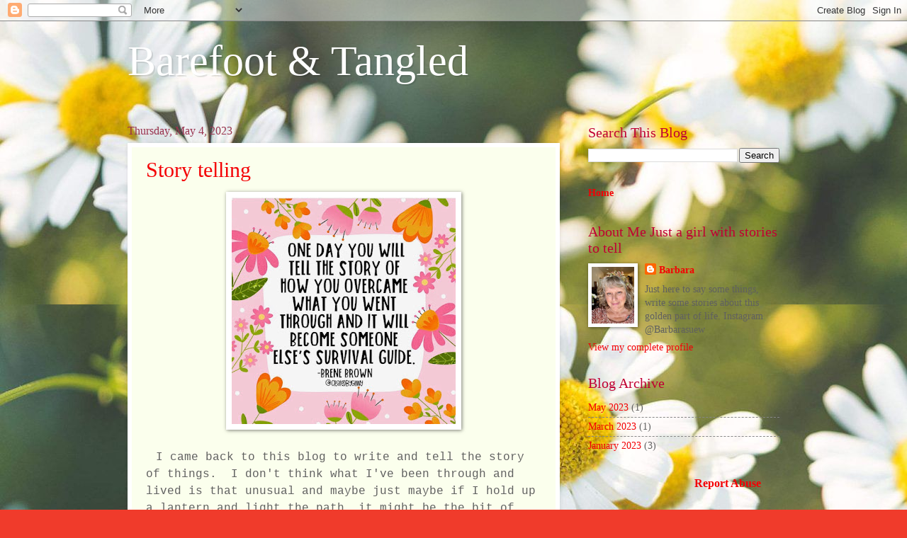

--- FILE ---
content_type: text/html; charset=UTF-8
request_url: https://barefootandtangled.blogspot.com/
body_size: 22641
content:
<!DOCTYPE html>
<html class='v2' dir='ltr' lang='en'>
<head>
<link href='https://www.blogger.com/static/v1/widgets/335934321-css_bundle_v2.css' rel='stylesheet' type='text/css'/>
<meta content='width=1100' name='viewport'/>
<meta content='text/html; charset=UTF-8' http-equiv='Content-Type'/>
<meta content='blogger' name='generator'/>
<link href='https://barefootandtangled.blogspot.com/favicon.ico' rel='icon' type='image/x-icon'/>
<link href='https://barefootandtangled.blogspot.com/' rel='canonical'/>
<link rel="alternate" type="application/atom+xml" title="Barefoot &amp; Tangled - Atom" href="https://barefootandtangled.blogspot.com/feeds/posts/default" />
<link rel="alternate" type="application/rss+xml" title="Barefoot &amp; Tangled - RSS" href="https://barefootandtangled.blogspot.com/feeds/posts/default?alt=rss" />
<link rel="service.post" type="application/atom+xml" title="Barefoot &amp; Tangled - Atom" href="https://www.blogger.com/feeds/6167156987809319069/posts/default" />
<link rel="me" href="https://www.blogger.com/profile/02487757049956058273" />
<!--Can't find substitution for tag [blog.ieCssRetrofitLinks]-->
<meta content='https://barefootandtangled.blogspot.com/' property='og:url'/>
<meta content='Barefoot &amp; Tangled' property='og:title'/>
<meta content='' property='og:description'/>
<title>Barefoot &amp; Tangled</title>
<style id='page-skin-1' type='text/css'><!--
/*
-----------------------------------------------
Blogger Template Style
Name:     Watermark
Designer: Blogger
URL:      www.blogger.com
----------------------------------------------- */
/* Use this with templates/1ktemplate-*.html */
/* Content
----------------------------------------------- */
body {
font: normal normal 15px Georgia, Utopia, 'Palatino Linotype', Palatino, serif;
color: #606060;
background: #f03b2b url(https://blogger.googleusercontent.com/img/a/AVvXsEhTXPcCiOG4KztYssvrJbb1T5_Rs-_8FQ6jrehtXBfw_RXdFYfRrDDwHoT4q-HncCotiwTsxyBubqkt8nam7iVxShls4Yk3yXdrdf89zeWVgz-rWvd7QfUg_RBxT3CXL6XGjFIHGw27Gi52dljNtJ5WNY9LPR_IiggQ7Gcjx-tLDcAdfA8mpb7GI21J=s1600) repeat scroll top left;
}
html body .content-outer {
min-width: 0;
max-width: 100%;
width: 100%;
}
.content-outer {
font-size: 92%;
}
a:link {
text-decoration:none;
color: #f40004;
}
a:visited {
text-decoration:none;
color: #de000e;
}
a:hover {
text-decoration:underline;
color: #de000e;
}
.body-fauxcolumns .cap-top {
margin-top: 30px;
background: #f03b2b url(https://blogger.googleusercontent.com/img/a/AVvXsEhTXPcCiOG4KztYssvrJbb1T5_Rs-_8FQ6jrehtXBfw_RXdFYfRrDDwHoT4q-HncCotiwTsxyBubqkt8nam7iVxShls4Yk3yXdrdf89zeWVgz-rWvd7QfUg_RBxT3CXL6XGjFIHGw27Gi52dljNtJ5WNY9LPR_IiggQ7Gcjx-tLDcAdfA8mpb7GI21J=s1600) repeat scroll top left;
height: 400px;
}
.content-inner {
padding: 0;
}
/* Header
----------------------------------------------- */
.header-inner .Header .titlewrapper,
.header-inner .Header .descriptionwrapper {
padding-left: 20px;
padding-right: 20px;
}
.Header h1 {
font: normal normal 60px Georgia, Utopia, 'Palatino Linotype', Palatino, serif;
color: #ffffff;
text-shadow: 2px 2px rgba(0, 0, 0, .1);
}
.Header h1 a {
color: #ffffff;
}
.Header .description {
font-size: 140%;
color: #ffffff;
}
/* Tabs
----------------------------------------------- */
.tabs-inner .section {
margin: 0 20px;
}
.tabs-inner .PageList, .tabs-inner .LinkList, .tabs-inner .Labels {
margin-left: -11px;
margin-right: -11px;
background-color: #fff6a5;
border-top: 3px solid #ffffff;
border-bottom: 3px solid #ffffff;
-moz-box-shadow: 0 0 10px rgba(0, 0, 0, .3);
-webkit-box-shadow: 0 0 10px rgba(0, 0, 0, .3);
-goog-ms-box-shadow: 0 0 10px rgba(0, 0, 0, .3);
box-shadow: 0 0 10px rgba(0, 0, 0, .3);
}
.tabs-inner .PageList .widget-content,
.tabs-inner .LinkList .widget-content,
.tabs-inner .Labels .widget-content {
margin: -3px -11px;
background: transparent url(https://resources.blogblog.com/blogblog/data/1kt/watermark/tabs_background_right_bubblegum.png)  no-repeat scroll right;
}
.tabs-inner .widget ul {
padding: 2px 25px;
max-height: 34px;
background: transparent url(https://resources.blogblog.com/blogblog/data/1kt/watermark/tabs_background_left_bubblegum.png) no-repeat scroll left;
}
.tabs-inner .widget li {
border: none;
}
.tabs-inner .widget li a {
display: inline-block;
padding: .25em 1em;
font: normal normal 20px Georgia, Utopia, 'Palatino Linotype', Palatino, serif;
color: #00a8e0;
border-right: 1px solid rgba(91,91,91,0);
}
.tabs-inner .widget li:first-child a {
border-left: 1px solid rgba(91,91,91,0);
}
.tabs-inner .widget li.selected a, .tabs-inner .widget li a:hover {
color: #c02d00;
}
/* Headings
----------------------------------------------- */
h2 {
font: normal normal 20px Georgia, Utopia, 'Palatino Linotype', Palatino, serif;
color: #c00033;
margin: 0 0 .5em;
}
h2.date-header {
font: normal normal 16px Georgia, Utopia, 'Palatino Linotype', Palatino, serif;
color: #99334e;
}
/* Main
----------------------------------------------- */
.main-inner .column-center-inner,
.main-inner .column-left-inner,
.main-inner .column-right-inner {
padding: 0 5px;
}
.main-outer {
margin-top: 0;
background: transparent none no-repeat scroll top left;
}
.main-inner {
padding-top: 30px;
}
.main-cap-top {
position: relative;
}
.main-cap-top .cap-right {
position: absolute;
height: 0;
width: 100%;
bottom: 0;
background: transparent none repeat-x scroll bottom center;
}
.main-cap-top .cap-left {
position: absolute;
height: 245px;
width: 280px;
right: 0;
bottom: 0;
background: transparent none no-repeat scroll bottom left;
}
/* Posts
----------------------------------------------- */
.post-outer {
padding: 15px 20px;
margin: 0 0 25px;
background: #fbffed none repeat scroll top left;
_background-image: none;
border: solid 6px #ffffff;
-moz-box-shadow: 0 0 5px rgba(0, 0, 0, .1);
-webkit-box-shadow: 0 0 5px rgba(0, 0, 0, .1);
-goog-ms-box-shadow: 0 0 5px rgba(0, 0, 0, .1);
box-shadow: 0 0 5px rgba(0, 0, 0, .1);
}
h3.post-title {
font: normal normal 30px Georgia, Utopia, 'Palatino Linotype', Palatino, serif;
margin: 0;
}
.comments h4 {
font: normal normal 30px Georgia, Utopia, 'Palatino Linotype', Palatino, serif;
margin: 1em 0 0;
}
.post-body {
font-size: 105%;
line-height: 1.5;
position: relative;
}
.post-header {
margin: 0 0 1em;
color: #a99764;
}
.post-footer {
margin: 10px 0 0;
padding: 10px 0 0;
color: #a99764;
border-top: dashed 1px #878787;
}
#blog-pager {
font-size: 140%
}
#comments .comment-author {
padding-top: 1.5em;
border-top: dashed 1px #878787;
background-position: 0 1.5em;
}
#comments .comment-author:first-child {
padding-top: 0;
border-top: none;
}
.avatar-image-container {
margin: .2em 0 0;
}
/* Comments
----------------------------------------------- */
.comments .comments-content .icon.blog-author {
background-repeat: no-repeat;
background-image: url([data-uri]);
}
.comments .comments-content .loadmore a {
border-top: 1px solid #878787;
border-bottom: 1px solid #878787;
}
.comments .continue {
border-top: 2px solid #878787;
}
/* Widgets
----------------------------------------------- */
.widget ul, .widget #ArchiveList ul.flat {
padding: 0;
list-style: none;
}
.widget ul li, .widget #ArchiveList ul.flat li {
padding: .35em 0;
text-indent: 0;
border-top: dashed 1px #878787;
}
.widget ul li:first-child, .widget #ArchiveList ul.flat li:first-child {
border-top: none;
}
.widget .post-body ul {
list-style: disc;
}
.widget .post-body ul li {
border: none;
}
.widget .zippy {
color: #878787;
}
.post-body img, .post-body .tr-caption-container, .Profile img, .Image img,
.BlogList .item-thumbnail img {
padding: 5px;
background: #fff;
-moz-box-shadow: 1px 1px 5px rgba(0, 0, 0, .5);
-webkit-box-shadow: 1px 1px 5px rgba(0, 0, 0, .5);
-goog-ms-box-shadow: 1px 1px 5px rgba(0, 0, 0, .5);
box-shadow: 1px 1px 5px rgba(0, 0, 0, .5);
}
.post-body img, .post-body .tr-caption-container {
padding: 8px;
}
.post-body .tr-caption-container {
color: #333333;
}
.post-body .tr-caption-container img {
padding: 0;
background: transparent;
border: none;
-moz-box-shadow: 0 0 0 rgba(0, 0, 0, .1);
-webkit-box-shadow: 0 0 0 rgba(0, 0, 0, .1);
-goog-ms-box-shadow: 0 0 0 rgba(0, 0, 0, .1);
box-shadow: 0 0 0 rgba(0, 0, 0, .1);
}
/* Footer
----------------------------------------------- */
.footer-outer {
color:#4e4e4e;
background: #ffdfd5 url(https://resources.blogblog.com/blogblog/data/1kt/watermark/body_background_birds.png) repeat scroll top left;
}
.footer-outer a {
color: #00a8e0;
}
.footer-outer a:visited {
color: #009ec5;
}
.footer-outer a:hover {
color: #009ec5;
}
.footer-outer .widget h2 {
color: #009c9c;
}
/* Mobile
----------------------------------------------- */
body.mobile  {
background-size: 100% auto;
}
.mobile .body-fauxcolumn-outer {
background: transparent none repeat scroll top left;
}
html .mobile .mobile-date-outer {
border-bottom: none;
background: #fbffed none repeat scroll top left;
_background-image: none;
margin-bottom: 10px;
}
.mobile .main-inner .date-outer {
padding: 0;
}
.mobile .main-inner .date-header {
margin: 10px;
}
.mobile .main-cap-top {
z-index: -1;
}
.mobile .content-outer {
font-size: 100%;
}
.mobile .post-outer {
padding: 10px;
}
.mobile .main-cap-top .cap-left {
background: transparent none no-repeat scroll bottom left;
}
.mobile .body-fauxcolumns .cap-top {
margin: 0;
}
.mobile-link-button {
background: #fbffed none repeat scroll top left;
}
.mobile-link-button a:link, .mobile-link-button a:visited {
color: #f40004;
}
.mobile-index-date .date-header {
color: #99334e;
}
.mobile-index-contents {
color: #606060;
}
.mobile .tabs-inner .section {
margin: 0;
}
.mobile .tabs-inner .PageList {
margin-left: 0;
margin-right: 0;
}
.mobile .tabs-inner .PageList .widget-content {
margin: 0;
color: #c02d00;
background: #fbffed none repeat scroll top left;
}
.mobile .tabs-inner .PageList .widget-content .pagelist-arrow {
border-left: 1px solid rgba(91,91,91,0);
}

--></style>
<style id='template-skin-1' type='text/css'><!--
body {
min-width: 960px;
}
.content-outer, .content-fauxcolumn-outer, .region-inner {
min-width: 960px;
max-width: 960px;
_width: 960px;
}
.main-inner .columns {
padding-left: 0;
padding-right: 310px;
}
.main-inner .fauxcolumn-center-outer {
left: 0;
right: 310px;
/* IE6 does not respect left and right together */
_width: expression(this.parentNode.offsetWidth -
parseInt("0") -
parseInt("310px") + 'px');
}
.main-inner .fauxcolumn-left-outer {
width: 0;
}
.main-inner .fauxcolumn-right-outer {
width: 310px;
}
.main-inner .column-left-outer {
width: 0;
right: 100%;
margin-left: -0;
}
.main-inner .column-right-outer {
width: 310px;
margin-right: -310px;
}
#layout {
min-width: 0;
}
#layout .content-outer {
min-width: 0;
width: 800px;
}
#layout .region-inner {
min-width: 0;
width: auto;
}
body#layout div.add_widget {
padding: 8px;
}
body#layout div.add_widget a {
margin-left: 32px;
}
--></style>
<style>
    body {background-image:url(https\:\/\/blogger.googleusercontent.com\/img\/a\/AVvXsEhTXPcCiOG4KztYssvrJbb1T5_Rs-_8FQ6jrehtXBfw_RXdFYfRrDDwHoT4q-HncCotiwTsxyBubqkt8nam7iVxShls4Yk3yXdrdf89zeWVgz-rWvd7QfUg_RBxT3CXL6XGjFIHGw27Gi52dljNtJ5WNY9LPR_IiggQ7Gcjx-tLDcAdfA8mpb7GI21J=s1600);}
    
@media (max-width: 200px) { body {background-image:url(https\:\/\/blogger.googleusercontent.com\/img\/a\/AVvXsEhTXPcCiOG4KztYssvrJbb1T5_Rs-_8FQ6jrehtXBfw_RXdFYfRrDDwHoT4q-HncCotiwTsxyBubqkt8nam7iVxShls4Yk3yXdrdf89zeWVgz-rWvd7QfUg_RBxT3CXL6XGjFIHGw27Gi52dljNtJ5WNY9LPR_IiggQ7Gcjx-tLDcAdfA8mpb7GI21J=w200);}}
@media (max-width: 400px) and (min-width: 201px) { body {background-image:url(https\:\/\/blogger.googleusercontent.com\/img\/a\/AVvXsEhTXPcCiOG4KztYssvrJbb1T5_Rs-_8FQ6jrehtXBfw_RXdFYfRrDDwHoT4q-HncCotiwTsxyBubqkt8nam7iVxShls4Yk3yXdrdf89zeWVgz-rWvd7QfUg_RBxT3CXL6XGjFIHGw27Gi52dljNtJ5WNY9LPR_IiggQ7Gcjx-tLDcAdfA8mpb7GI21J=w400);}}
@media (max-width: 800px) and (min-width: 401px) { body {background-image:url(https\:\/\/blogger.googleusercontent.com\/img\/a\/AVvXsEhTXPcCiOG4KztYssvrJbb1T5_Rs-_8FQ6jrehtXBfw_RXdFYfRrDDwHoT4q-HncCotiwTsxyBubqkt8nam7iVxShls4Yk3yXdrdf89zeWVgz-rWvd7QfUg_RBxT3CXL6XGjFIHGw27Gi52dljNtJ5WNY9LPR_IiggQ7Gcjx-tLDcAdfA8mpb7GI21J=w800);}}
@media (max-width: 1200px) and (min-width: 801px) { body {background-image:url(https\:\/\/blogger.googleusercontent.com\/img\/a\/AVvXsEhTXPcCiOG4KztYssvrJbb1T5_Rs-_8FQ6jrehtXBfw_RXdFYfRrDDwHoT4q-HncCotiwTsxyBubqkt8nam7iVxShls4Yk3yXdrdf89zeWVgz-rWvd7QfUg_RBxT3CXL6XGjFIHGw27Gi52dljNtJ5WNY9LPR_IiggQ7Gcjx-tLDcAdfA8mpb7GI21J=w1200);}}
/* Last tag covers anything over one higher than the previous max-size cap. */
@media (min-width: 1201px) { body {background-image:url(https\:\/\/blogger.googleusercontent.com\/img\/a\/AVvXsEhTXPcCiOG4KztYssvrJbb1T5_Rs-_8FQ6jrehtXBfw_RXdFYfRrDDwHoT4q-HncCotiwTsxyBubqkt8nam7iVxShls4Yk3yXdrdf89zeWVgz-rWvd7QfUg_RBxT3CXL6XGjFIHGw27Gi52dljNtJ5WNY9LPR_IiggQ7Gcjx-tLDcAdfA8mpb7GI21J=w1600);}}
  </style>
<link href='https://www.blogger.com/dyn-css/authorization.css?targetBlogID=6167156987809319069&amp;zx=a7f33133-90ae-4f2e-96a6-518636ffc70a' media='none' onload='if(media!=&#39;all&#39;)media=&#39;all&#39;' rel='stylesheet'/><noscript><link href='https://www.blogger.com/dyn-css/authorization.css?targetBlogID=6167156987809319069&amp;zx=a7f33133-90ae-4f2e-96a6-518636ffc70a' rel='stylesheet'/></noscript>
<meta name='google-adsense-platform-account' content='ca-host-pub-1556223355139109'/>
<meta name='google-adsense-platform-domain' content='blogspot.com'/>

<link rel="stylesheet" href="https://fonts.googleapis.com/css2?display=swap&family=Bitter"></head>
<body class='loading variant-bubblegum'>
<div class='navbar section' id='navbar' name='Navbar'><div class='widget Navbar' data-version='1' id='Navbar1'><script type="text/javascript">
    function setAttributeOnload(object, attribute, val) {
      if(window.addEventListener) {
        window.addEventListener('load',
          function(){ object[attribute] = val; }, false);
      } else {
        window.attachEvent('onload', function(){ object[attribute] = val; });
      }
    }
  </script>
<div id="navbar-iframe-container"></div>
<script type="text/javascript" src="https://apis.google.com/js/platform.js"></script>
<script type="text/javascript">
      gapi.load("gapi.iframes:gapi.iframes.style.bubble", function() {
        if (gapi.iframes && gapi.iframes.getContext) {
          gapi.iframes.getContext().openChild({
              url: 'https://www.blogger.com/navbar/6167156987809319069?origin\x3dhttps://barefootandtangled.blogspot.com',
              where: document.getElementById("navbar-iframe-container"),
              id: "navbar-iframe"
          });
        }
      });
    </script><script type="text/javascript">
(function() {
var script = document.createElement('script');
script.type = 'text/javascript';
script.src = '//pagead2.googlesyndication.com/pagead/js/google_top_exp.js';
var head = document.getElementsByTagName('head')[0];
if (head) {
head.appendChild(script);
}})();
</script>
</div></div>
<div itemscope='itemscope' itemtype='http://schema.org/Blog' style='display: none;'>
<meta content='Barefoot &amp; Tangled' itemprop='name'/>
</div>
<div class='body-fauxcolumns'>
<div class='fauxcolumn-outer body-fauxcolumn-outer'>
<div class='cap-top'>
<div class='cap-left'></div>
<div class='cap-right'></div>
</div>
<div class='fauxborder-left'>
<div class='fauxborder-right'></div>
<div class='fauxcolumn-inner'>
</div>
</div>
<div class='cap-bottom'>
<div class='cap-left'></div>
<div class='cap-right'></div>
</div>
</div>
</div>
<div class='content'>
<div class='content-fauxcolumns'>
<div class='fauxcolumn-outer content-fauxcolumn-outer'>
<div class='cap-top'>
<div class='cap-left'></div>
<div class='cap-right'></div>
</div>
<div class='fauxborder-left'>
<div class='fauxborder-right'></div>
<div class='fauxcolumn-inner'>
</div>
</div>
<div class='cap-bottom'>
<div class='cap-left'></div>
<div class='cap-right'></div>
</div>
</div>
</div>
<div class='content-outer'>
<div class='content-cap-top cap-top'>
<div class='cap-left'></div>
<div class='cap-right'></div>
</div>
<div class='fauxborder-left content-fauxborder-left'>
<div class='fauxborder-right content-fauxborder-right'></div>
<div class='content-inner'>
<header>
<div class='header-outer'>
<div class='header-cap-top cap-top'>
<div class='cap-left'></div>
<div class='cap-right'></div>
</div>
<div class='fauxborder-left header-fauxborder-left'>
<div class='fauxborder-right header-fauxborder-right'></div>
<div class='region-inner header-inner'>
<div class='header section' id='header' name='Header'><div class='widget Header' data-version='1' id='Header1'>
<div id='header-inner'>
<div class='titlewrapper'>
<h1 class='title'>
Barefoot &amp; Tangled
</h1>
</div>
<div class='descriptionwrapper'>
<p class='description'><span>
</span></p>
</div>
</div>
</div></div>
</div>
</div>
<div class='header-cap-bottom cap-bottom'>
<div class='cap-left'></div>
<div class='cap-right'></div>
</div>
</div>
</header>
<div class='tabs-outer'>
<div class='tabs-cap-top cap-top'>
<div class='cap-left'></div>
<div class='cap-right'></div>
</div>
<div class='fauxborder-left tabs-fauxborder-left'>
<div class='fauxborder-right tabs-fauxborder-right'></div>
<div class='region-inner tabs-inner'>
<div class='tabs no-items section' id='crosscol' name='Cross-Column'></div>
<div class='tabs no-items section' id='crosscol-overflow' name='Cross-Column 2'></div>
</div>
</div>
<div class='tabs-cap-bottom cap-bottom'>
<div class='cap-left'></div>
<div class='cap-right'></div>
</div>
</div>
<div class='main-outer'>
<div class='main-cap-top cap-top'>
<div class='cap-left'></div>
<div class='cap-right'></div>
</div>
<div class='fauxborder-left main-fauxborder-left'>
<div class='fauxborder-right main-fauxborder-right'></div>
<div class='region-inner main-inner'>
<div class='columns fauxcolumns'>
<div class='fauxcolumn-outer fauxcolumn-center-outer'>
<div class='cap-top'>
<div class='cap-left'></div>
<div class='cap-right'></div>
</div>
<div class='fauxborder-left'>
<div class='fauxborder-right'></div>
<div class='fauxcolumn-inner'>
</div>
</div>
<div class='cap-bottom'>
<div class='cap-left'></div>
<div class='cap-right'></div>
</div>
</div>
<div class='fauxcolumn-outer fauxcolumn-left-outer'>
<div class='cap-top'>
<div class='cap-left'></div>
<div class='cap-right'></div>
</div>
<div class='fauxborder-left'>
<div class='fauxborder-right'></div>
<div class='fauxcolumn-inner'>
</div>
</div>
<div class='cap-bottom'>
<div class='cap-left'></div>
<div class='cap-right'></div>
</div>
</div>
<div class='fauxcolumn-outer fauxcolumn-right-outer'>
<div class='cap-top'>
<div class='cap-left'></div>
<div class='cap-right'></div>
</div>
<div class='fauxborder-left'>
<div class='fauxborder-right'></div>
<div class='fauxcolumn-inner'>
</div>
</div>
<div class='cap-bottom'>
<div class='cap-left'></div>
<div class='cap-right'></div>
</div>
</div>
<!-- corrects IE6 width calculation -->
<div class='columns-inner'>
<div class='column-center-outer'>
<div class='column-center-inner'>
<div class='main section' id='main' name='Main'><div class='widget Blog' data-version='1' id='Blog1'>
<div class='blog-posts hfeed'>

          <div class="date-outer">
        
<h2 class='date-header'><span>Thursday, May 4, 2023</span></h2>

          <div class="date-posts">
        
<div class='post-outer'>
<div class='post hentry uncustomized-post-template' itemprop='blogPost' itemscope='itemscope' itemtype='http://schema.org/BlogPosting'>
<meta content='https://blogger.googleusercontent.com/img/b/R29vZ2xl/AVvXsEib6Z4H2xQ5epZn4zYE_yEPh8arBAiiZI4eJ0S-oA2zNsdaY1XsxdluCUwNXSy8u8I4iN7yYhY32t5sJCZGBrnXhuzM4_mvlj2_CKTA_pMg7maHdRcxnHO8TnqOym4saBLcC-LiZaVekSp_Bw2Ldb_bENARYpMV_Ts7XfuUBLg9WhXRxkfKxmeSXeXz/s320/tell%20the%20story.jpg' itemprop='image_url'/>
<meta content='6167156987809319069' itemprop='blogId'/>
<meta content='1046305930832527650' itemprop='postId'/>
<a name='1046305930832527650'></a>
<h3 class='post-title entry-title' itemprop='name'>
<a href='https://barefootandtangled.blogspot.com/2023/05/story-telling.html'>Story telling</a>
</h3>
<div class='post-header'>
<div class='post-header-line-1'></div>
</div>
<div class='post-body entry-content' id='post-body-1046305930832527650' itemprop='description articleBody'>
<p></p><div class="separator" style="clear: both; text-align: center;"><a href="https://blogger.googleusercontent.com/img/b/R29vZ2xl/AVvXsEib6Z4H2xQ5epZn4zYE_yEPh8arBAiiZI4eJ0S-oA2zNsdaY1XsxdluCUwNXSy8u8I4iN7yYhY32t5sJCZGBrnXhuzM4_mvlj2_CKTA_pMg7maHdRcxnHO8TnqOym4saBLcC-LiZaVekSp_Bw2Ldb_bENARYpMV_Ts7XfuUBLg9WhXRxkfKxmeSXeXz/s640/tell%20the%20story.jpg" style="margin-left: 1em; margin-right: 1em;"><img border="0" data-original-height="640" data-original-width="631" height="320" src="https://blogger.googleusercontent.com/img/b/R29vZ2xl/AVvXsEib6Z4H2xQ5epZn4zYE_yEPh8arBAiiZI4eJ0S-oA2zNsdaY1XsxdluCUwNXSy8u8I4iN7yYhY32t5sJCZGBrnXhuzM4_mvlj2_CKTA_pMg7maHdRcxnHO8TnqOym4saBLcC-LiZaVekSp_Bw2Ldb_bENARYpMV_Ts7XfuUBLg9WhXRxkfKxmeSXeXz/s320/tell%20the%20story.jpg" width="316" /></a></div><br />&nbsp;<span style="font-family: courier; font-size: medium;">&nbsp;I came back to this blog to write and tell the story of things.&nbsp; I don't think what I've been through and lived is that unusual and maybe just maybe if I hold up a lantern and light the path, it might be the bit of light someone needs.&nbsp; So if there is truth telling to be done, I think it needs to be the real truth, not just the quick story of a woman who left a bad marriage&nbsp;to start over but the real story of how someone creates a life that feels like exactly what they meant to do.</span><p></p><p>&nbsp; &nbsp;<span style="font-family: courier; font-size: medium;">&nbsp;I have spent this last year in struggle, I've actually spent so many years in struggle but this has been especially hard. I honestly thought when I packed my little car and followed the moving truck westward that I was ending the hard part, that freedom and peace were now mine. What I didn't know was I had also packed up a whole carload of trauma and triggers.&nbsp; I didn't know that struggle still had some things to say to me and that there was some hard hard work ahead.&nbsp; Shame, guilt, regret and grief were waiting for me in my new hometown ready to unpack and move in with me.</span><br /></p><p><span style="font-family: courier; font-size: medium;">&nbsp; Texts from my almost ex although seemingly benign triggered gigantic anxiety and physical reactions, I was confused by why something simple felt unsafe and caused such a panic.&nbsp; Unfamiliar situations especially with crowds of people also brought on emotional and physical responses.&nbsp; I didn't even understand because on the outside I was portraying "Look at Me!! I'm the brave girl who left that bad situation and I'm so much happier now."&nbsp; which was true... but what was also true is I had years of trauma brought on by abusive manipulative behavior&nbsp;that I allowed and normalized. Not physical (let me be super clear about that) but shaming, blame, disrespect, gaslighting, manipulation, financial abuse, lack of affection, emotional abandonment and belittling my entire being.&nbsp; If I was vulnerable, it would be used against me, I was not given even a tiny bit space to grieve my parents. Anger could come over the smallest of small things and it came at me as rage.&nbsp; The load I carried for the household was everything except doing his job, I did mine and was expected to put everyone else first, never asking for anything for myself.&nbsp; I am not going to ever give examples of these things but make no mistake it was abuse.&nbsp; The things I did to cover and pretend that my life was not what my life was and the things I missed or didn't see and how I failed to protect people I love, those are my greatest source of shame and sadness.&nbsp; I am angry at myself for ever stepping into relationships that were not in my own best interest and how I handed away my own self...I am doing the deep examinations of how and why that was my pattern.&nbsp;&nbsp;</span></p><p><span style="font-family: courier; font-size: medium;">So yeah.... trauma came in like a freaking wrecking ball...I didn't even know I had trauma until trauma&nbsp;had its&nbsp;way with me.&nbsp; My nervous system has spent most of my adult life on high alert, the fight or flight response (in my case freeze) was always engaged causing high levels of cortisol to course through me at all times.&nbsp; I didn't sleep well, I never could just relax or trust that the ground beneath my feet wouldn't shift, always waiting for the other shoe to drop and it always did. And here is some deep truth.... I have been married twice for over 40 years and never have I felt safe of loved and when I say safe, I mean accepted, cherished and respected.&nbsp; &nbsp;Processing that bit of truth took me down to the floor. I chose people as my life partners who couldn't or wouldn't give me that.&nbsp; Love and&nbsp; emotional safety. That is on me and I'm working my way through the way I handled relationships and choices, I own my part in my own sadness.</span></p><p><span style="font-family: courier; font-size: medium;">So my first order of business was to dig where the pain showed up.&nbsp; A trauma trigger tells me that I&nbsp;have to get on my hands and knees and dig in the dirt until I can find it and pull it out by the root.&nbsp; That happens through free flow journaling, body movement (it's all stored in my body, that was also a fun discovery), sleep, good food, sunlight, nature and things like yoga and somatic exercises that release the trauma, opening up hips and releasing tension with practice.&nbsp; Facing it all head on as I am able, one piece at a time is my work these days.&nbsp; I was with friends a couple of weeks ago, having cocktails and the best dinner sitting outside on a beautiful night and suddenly I shut down.&nbsp; I didn't even know what was the deal, this was a great time with people I trust and love.&nbsp; The next day, I slept in, did some body and breathing work, wrote some stuff down and had a good breakfast. When my friends and I came together at noon the next day, I let them know what had happened.&nbsp; I didn't even know while I was in the middle of it, I'm learning to recognize what sets off things.&nbsp; Also, learning what to do about it.</span></p><p><span style="font-family: courier; font-size: medium;">Now for the tricky part.&nbsp; I do not want my life to be in the victim energy as I have done the last too many years.&nbsp; I want to use what I know, manage trauma and triggers and not let it all have their way with me when they feel like it. I want to pivot and rise. I want to thrive and find my power, maybe for the first time ever.&nbsp; Stand in my own light and also light the way forward. I don't want what has happened and been my pattern to be what I choose now.&nbsp; I cannot carry the load shame and guilt and sadness along with where I am going.&nbsp; It would be easy to fold and hide but that is not what I came here for. I will use my voice and my kindness and my deep way of loving, that is how I plan to take my power. I think truth telling sets us free, I think the way through the pain is through the pain, I think the logs that fall across our paths are there to climb over not stop our walk.&nbsp; And telling the story is the way but not letting the past story be my whole being.&nbsp;</span></p><p><span style="font-family: courier; font-size: medium;">I hope you stay with me;&nbsp;I have things to say and I do not plan to shy away from what isn't so comfortable,&nbsp;but I also know that in every bit of discomfort comes the opportunity for love, connection and healing.&nbsp; That's why I'm here. I'll soon be divorced (at long last, it's been an exercise in patience for sure) and when all the paperwork is done, I will maybe say more but maybe it's just not about him anymore, in fact it's for sure not about him.&nbsp; I think it's time to learn how to fly just a bit higher.</span></p><p><span style="font-family: courier; font-size: medium;"><br /></span></p><p><span style="font-family: courier; font-size: medium;">With Love</span></p><p><span style="font-family: courier; font-size: medium;">B</span></p><div class="separator" style="clear: both; text-align: center;"><span style="font-family: courier; font-size: medium;"><a href="https://blogger.googleusercontent.com/img/b/R29vZ2xl/AVvXsEhIMQyllke3RnVdWqLmBctC8RYJi1ECzur5VUwbfnb_paQu7tqcfbSTmpTA3s5bXvqIlK-MeR_5qDAH7rde3iY86OETOpCsMnMSuvgMuf23-SXw5hZ8PidM3R41r_voWwZzvdFOKV_tOBpMobJMtWIsynFetJ2vHg5zt2zrmE0LMNDIBXwXSDrZlcII/s673/girlfly.jpg" style="margin-left: 1em; margin-right: 1em;"><img border="0" data-original-height="673" data-original-width="500" height="320" src="https://blogger.googleusercontent.com/img/b/R29vZ2xl/AVvXsEhIMQyllke3RnVdWqLmBctC8RYJi1ECzur5VUwbfnb_paQu7tqcfbSTmpTA3s5bXvqIlK-MeR_5qDAH7rde3iY86OETOpCsMnMSuvgMuf23-SXw5hZ8PidM3R41r_voWwZzvdFOKV_tOBpMobJMtWIsynFetJ2vHg5zt2zrmE0LMNDIBXwXSDrZlcII/s320/girlfly.jpg" width="238" /></a></span></div><span style="font-family: courier; font-size: medium;"><br /></span><p></p><p><br /></p><p><span style="font-family: courier; font-size: medium;"><br /></span></p>
<div style='clear: both;'></div>
</div>
<div class='post-footer'>
<div class='post-footer-line post-footer-line-1'>
<span class='post-author vcard'>
</span>
<span class='post-timestamp'>
at
<meta content='https://barefootandtangled.blogspot.com/2023/05/story-telling.html' itemprop='url'/>
<a class='timestamp-link' href='https://barefootandtangled.blogspot.com/2023/05/story-telling.html' rel='bookmark' title='permanent link'><abbr class='published' itemprop='datePublished' title='2023-05-04T12:50:00-07:00'>May 04, 2023</abbr></a>
</span>
<span class='post-comment-link'>
<a class='comment-link' href='https://barefootandtangled.blogspot.com/2023/05/story-telling.html#comment-form' onclick=''>
No comments:
  </a>
</span>
<span class='post-icons'>
<span class='item-control blog-admin pid-671819578'>
<a href='https://www.blogger.com/post-edit.g?blogID=6167156987809319069&postID=1046305930832527650&from=pencil' title='Edit Post'>
<img alt='' class='icon-action' height='18' src='https://resources.blogblog.com/img/icon18_edit_allbkg.gif' width='18'/>
</a>
</span>
</span>
<div class='post-share-buttons goog-inline-block'>
<a class='goog-inline-block share-button sb-email' href='https://www.blogger.com/share-post.g?blogID=6167156987809319069&postID=1046305930832527650&target=email' target='_blank' title='Email This'><span class='share-button-link-text'>Email This</span></a><a class='goog-inline-block share-button sb-blog' href='https://www.blogger.com/share-post.g?blogID=6167156987809319069&postID=1046305930832527650&target=blog' onclick='window.open(this.href, "_blank", "height=270,width=475"); return false;' target='_blank' title='BlogThis!'><span class='share-button-link-text'>BlogThis!</span></a><a class='goog-inline-block share-button sb-twitter' href='https://www.blogger.com/share-post.g?blogID=6167156987809319069&postID=1046305930832527650&target=twitter' target='_blank' title='Share to X'><span class='share-button-link-text'>Share to X</span></a><a class='goog-inline-block share-button sb-facebook' href='https://www.blogger.com/share-post.g?blogID=6167156987809319069&postID=1046305930832527650&target=facebook' onclick='window.open(this.href, "_blank", "height=430,width=640"); return false;' target='_blank' title='Share to Facebook'><span class='share-button-link-text'>Share to Facebook</span></a><a class='goog-inline-block share-button sb-pinterest' href='https://www.blogger.com/share-post.g?blogID=6167156987809319069&postID=1046305930832527650&target=pinterest' target='_blank' title='Share to Pinterest'><span class='share-button-link-text'>Share to Pinterest</span></a>
</div>
</div>
<div class='post-footer-line post-footer-line-2'>
<span class='post-labels'>
Labels:
<a href='https://barefootandtangled.blogspot.com/search/label/fresh%20starts' rel='tag'>fresh starts</a>,
<a href='https://barefootandtangled.blogspot.com/search/label/love' rel='tag'>love</a>,
<a href='https://barefootandtangled.blogspot.com/search/label/Truth%20talk' rel='tag'>Truth talk</a>,
<a href='https://barefootandtangled.blogspot.com/search/label/well%20being' rel='tag'>well being</a>
</span>
</div>
<div class='post-footer-line post-footer-line-3'>
<span class='post-location'>
</span>
</div>
</div>
</div>
</div>
<div class='inline-ad'>
<!--Can't find substitution for tag [adCode]-->
</div>

          </div></div>
        

          <div class="date-outer">
        
<h2 class='date-header'><span>Wednesday, March 1, 2023</span></h2>

          <div class="date-posts">
        
<div class='post-outer'>
<div class='post hentry uncustomized-post-template' itemprop='blogPost' itemscope='itemscope' itemtype='http://schema.org/BlogPosting'>
<meta content='https://blogger.googleusercontent.com/img/b/R29vZ2xl/AVvXsEh59DHwGMoUAQNBC49NgLV-mqx105fxwWhS6YYK-q8hRphcu2ILpgsGPfL7fDrYonS345nGysbb9mMbfID2l1pR0SpkskaMYXD9t8ulbPKzh599S4ViP6n7Nxjr6-Xy7TJy7hdpSI4zSSRcmYQzIIvAit9F5js6EM6c9fWvrR1d1JB09V0YzNfAGgBh/s320/adrift.jpg' itemprop='image_url'/>
<meta content='6167156987809319069' itemprop='blogId'/>
<meta content='9173857423845292290' itemprop='postId'/>
<a name='9173857423845292290'></a>
<h3 class='post-title entry-title' itemprop='name'>
<a href='https://barefootandtangled.blogspot.com/2023/03/adrift.html'>Adrift</a>
</h3>
<div class='post-header'>
<div class='post-header-line-1'></div>
</div>
<div class='post-body entry-content' id='post-body-9173857423845292290' itemprop='description articleBody'>
<p><span style="font-family: georgia; font-size: medium;">For the first time ever in my entire life, I live alone.&nbsp; &nbsp;I was a daughter, sister, roommate, wife, mother, wife and mother and always had someone or many someones who I lived with and shared space.&nbsp; It's daunting and&nbsp; I have no idea how to be so alone.&nbsp; In all my 65 years, I have never ever felt so far from solid ground. It's as if l I'm in a rowboat , no land in sight... unachored, disconnected and adrift.&nbsp;</span></p><p><span style="font-family: georgia; font-size: medium;"><br /></span></p><p></p><div class="separator" style="clear: both; text-align: center;"><a href="https://blogger.googleusercontent.com/img/b/R29vZ2xl/AVvXsEh59DHwGMoUAQNBC49NgLV-mqx105fxwWhS6YYK-q8hRphcu2ILpgsGPfL7fDrYonS345nGysbb9mMbfID2l1pR0SpkskaMYXD9t8ulbPKzh599S4ViP6n7Nxjr6-Xy7TJy7hdpSI4zSSRcmYQzIIvAit9F5js6EM6c9fWvrR1d1JB09V0YzNfAGgBh/s1200/adrift.jpg" imageanchor="1" style="margin-left: 1em; margin-right: 1em;"><img border="0" data-original-height="710" data-original-width="1200" height="189" src="https://blogger.googleusercontent.com/img/b/R29vZ2xl/AVvXsEh59DHwGMoUAQNBC49NgLV-mqx105fxwWhS6YYK-q8hRphcu2ILpgsGPfL7fDrYonS345nGysbb9mMbfID2l1pR0SpkskaMYXD9t8ulbPKzh599S4ViP6n7Nxjr6-Xy7TJy7hdpSI4zSSRcmYQzIIvAit9F5js6EM6c9fWvrR1d1JB09V0YzNfAGgBh/s320/adrift.jpg" width="320" /></a></div><p><br /></p><span style="font-family: georgia; font-size: medium;">Early on, I knew I would have to find my way through this sense of loneliness, anxiety and grief that felt like a weight pulling me under the surface.&nbsp; Nothing felt like it had before which was probably the point.&nbsp; In the midst of the aloneness in tears I asked myself who is going to love me?"&nbsp; which of course was fear having it's way with me.&nbsp; I'm going to tread carefully over blame and telling stories&nbsp; that don't serve me, the past is for sure the past.&nbsp; I live where I had wanted to live, I am free and trying to start life at this late point in life, late but still so very much good ahead.&nbsp; &nbsp;I had hoped to be in a sure, happy and loving partnership with someone, a sense of home and belonging. But that wasn't my story... I had to sit with all of that and try to learn how to row because there was no longer even the illusion of belonging to hold onto (seriously so unhealthy the way I tried to make it all look like something it wasn't). Moments of it all being overwhelming and terrifying.&nbsp; Anxiety, trauma triggers and the only company I had in the dark was the inner voice that stays up all night with me telling me I am unloveable and deserve to be alone and unhappy.&nbsp;</span><p></p><p><span style="font-family: georgia; font-size: medium;"><br /></span></p><p><span style="font-family: georgia; font-size: medium;">One of the very best things I have done in this process is to hire a life coach to help me navigate this whole process of divorce and getting my feet under me.&nbsp; As I was trying to explain this gut splitting feeling I was having of facing the aloneness that admittedly I had made happen and created I just blurted out "who will love me?"&nbsp; and he asked me back, "who IS going to love you?"&nbsp; &nbsp;Without even thinking I said "I'm going to love me." I DO NOT KNOW where those words came from, honestly, I blurted it out and suddenly it all made some kind of amazing sense.&nbsp; Suddenly, I got it... I knew why I was here, in this place for this reason.&nbsp; I have never ever in my life put myself on the list of people I take care of and love unconditionally. I had never stood up for myself and protected me from what I knew wasn't in my best interest.&nbsp; Keep the peace... DO WHAT THEY WANT YOU TO DO was the message I heard ... That has lead to oh so many mistakes and regrets and to handing off my ability to stand for my own self, what I know is right (not what anyone else says ) and it's for sure the thing I know I am here in this time to figure out. I know my parents wanted me to do this work, they raised me strong and somewhere along the way, perhaps in search of belonging, I silenced my own voice and truth and became what others wanted. I maybe thought if I didn't become their mirror, I would not be loved..(yes i know that isn't love...I didn't know it then)&nbsp; I cannot go back to my college self and tell her that whole path is unwise and dangerous but I can tell my 65 year old self that I will take care of her and we will be in charge of whatever happens next.</span></p><p><br /></p><p><span style="font-family: georgia; font-size: medium;">Someday I'll be able to put the process into words, someday I'll share how I'm learning and growing and healing.&nbsp; Does loneliness still hang out, yes all the time but I now call her by her new name. Peace.&nbsp; Perhaps the most important thing I'm learning and getting comfortable with is love for myself.&nbsp; Forgiving the mistakes and missteps made when I didn't stand up for what I knew to be true and right because other voices were louder and intimidating.&nbsp; Addressing shame and regret but not putting them on like a comfortable but ill fitting tee shirt to wear through life because it's what feels "comfortable" knowing now there is a price for that I'm not willing to pay any more.&nbsp; &nbsp;Love is the answer.&nbsp; I will love me and I will occupy my space in the world with truth not afraid to create boundaries that serve me.&nbsp; I will never abandon myself for someone else's comfort ever again.&nbsp; I am working hard to become whole as I bring that to relationships. Shedding the old t shirts and toxic comfort that wasn't actually comfort at all, I just made it so because I didn't know how to row back then.&nbsp; I hope that showing people who I love, how much I love them with a bright clear light, no more clinging to anyone in fear and desperation.&nbsp; I feel stronger , more confident and feel free , I will take my boat where ever we may go, come what... I am anchored to my own self. College me is waving from the shore ... I am sure this is the lesson I needed to learn, the thing I was meant to figure out so that everything else can flow from it.&nbsp; Stepping into one's own light is a powerful and blinding thing when the dark was so comfortable in it's lies.&nbsp; This what love and belonging feel like, this feels like safe harbor at last.</span></p><p><span style="font-family: georgia; font-size: medium;"><br /></span></p><p></p><div class="separator" style="clear: both; text-align: center;"><a href="https://blogger.googleusercontent.com/img/b/R29vZ2xl/AVvXsEhdaSE1nIeVTjg3Z-7dJo7r4oeJQj3XzmAQVj7xEUf6HuaK2-gLzLyJsHeuBKpVndxTpgtDkfhLs2iXl1Q-MYdkboRU722UvWFM3pOOlpXN2ChX6NrfoQxckcL-k9PMMR3rblzu0qY8LQbnj-EvgRQ7b4_H0hnpalyoDzA2XtAOGanhBWTpvB3Yd5GS/s734/loneliness.jpg" imageanchor="1" style="margin-left: 1em; margin-right: 1em;"><img border="0" data-original-height="719" data-original-width="734" height="253" src="https://blogger.googleusercontent.com/img/b/R29vZ2xl/AVvXsEhdaSE1nIeVTjg3Z-7dJo7r4oeJQj3XzmAQVj7xEUf6HuaK2-gLzLyJsHeuBKpVndxTpgtDkfhLs2iXl1Q-MYdkboRU722UvWFM3pOOlpXN2ChX6NrfoQxckcL-k9PMMR3rblzu0qY8LQbnj-EvgRQ7b4_H0hnpalyoDzA2XtAOGanhBWTpvB3Yd5GS/w258-h253/loneliness.jpg" width="258" /></a></div><p><br /></p><span style="font-family: georgia; font-size: medium;">with love,</span><p></p><p><span style="font-family: georgia; font-size: medium;">B<br /><br /></span></p><p><span style="font-family: georgia; font-size: medium;"><br /><br /></span></p>
<div style='clear: both;'></div>
</div>
<div class='post-footer'>
<div class='post-footer-line post-footer-line-1'>
<span class='post-author vcard'>
</span>
<span class='post-timestamp'>
at
<meta content='https://barefootandtangled.blogspot.com/2023/03/adrift.html' itemprop='url'/>
<a class='timestamp-link' href='https://barefootandtangled.blogspot.com/2023/03/adrift.html' rel='bookmark' title='permanent link'><abbr class='published' itemprop='datePublished' title='2023-03-01T10:17:00-08:00'>March 01, 2023</abbr></a>
</span>
<span class='post-comment-link'>
<a class='comment-link' href='https://barefootandtangled.blogspot.com/2023/03/adrift.html#comment-form' onclick=''>
No comments:
  </a>
</span>
<span class='post-icons'>
<span class='item-control blog-admin pid-671819578'>
<a href='https://www.blogger.com/post-edit.g?blogID=6167156987809319069&postID=9173857423845292290&from=pencil' title='Edit Post'>
<img alt='' class='icon-action' height='18' src='https://resources.blogblog.com/img/icon18_edit_allbkg.gif' width='18'/>
</a>
</span>
</span>
<div class='post-share-buttons goog-inline-block'>
<a class='goog-inline-block share-button sb-email' href='https://www.blogger.com/share-post.g?blogID=6167156987809319069&postID=9173857423845292290&target=email' target='_blank' title='Email This'><span class='share-button-link-text'>Email This</span></a><a class='goog-inline-block share-button sb-blog' href='https://www.blogger.com/share-post.g?blogID=6167156987809319069&postID=9173857423845292290&target=blog' onclick='window.open(this.href, "_blank", "height=270,width=475"); return false;' target='_blank' title='BlogThis!'><span class='share-button-link-text'>BlogThis!</span></a><a class='goog-inline-block share-button sb-twitter' href='https://www.blogger.com/share-post.g?blogID=6167156987809319069&postID=9173857423845292290&target=twitter' target='_blank' title='Share to X'><span class='share-button-link-text'>Share to X</span></a><a class='goog-inline-block share-button sb-facebook' href='https://www.blogger.com/share-post.g?blogID=6167156987809319069&postID=9173857423845292290&target=facebook' onclick='window.open(this.href, "_blank", "height=430,width=640"); return false;' target='_blank' title='Share to Facebook'><span class='share-button-link-text'>Share to Facebook</span></a><a class='goog-inline-block share-button sb-pinterest' href='https://www.blogger.com/share-post.g?blogID=6167156987809319069&postID=9173857423845292290&target=pinterest' target='_blank' title='Share to Pinterest'><span class='share-button-link-text'>Share to Pinterest</span></a>
</div>
</div>
<div class='post-footer-line post-footer-line-2'>
<span class='post-labels'>
Labels:
<a href='https://barefootandtangled.blogspot.com/search/label/fresh%20starts' rel='tag'>fresh starts</a>,
<a href='https://barefootandtangled.blogspot.com/search/label/love' rel='tag'>love</a>,
<a href='https://barefootandtangled.blogspot.com/search/label/this%20time%20of%20life' rel='tag'>this time of life</a>,
<a href='https://barefootandtangled.blogspot.com/search/label/Truth%20talk' rel='tag'>Truth talk</a>,
<a href='https://barefootandtangled.blogspot.com/search/label/Writer' rel='tag'>Writer</a>
</span>
</div>
<div class='post-footer-line post-footer-line-3'>
<span class='post-location'>
</span>
</div>
</div>
</div>
</div>

          </div></div>
        

          <div class="date-outer">
        
<h2 class='date-header'><span>Monday, January 30, 2023</span></h2>

          <div class="date-posts">
        
<div class='post-outer'>
<div class='post hentry uncustomized-post-template' itemprop='blogPost' itemscope='itemscope' itemtype='http://schema.org/BlogPosting'>
<meta content='https://blogger.googleusercontent.com/img/b/R29vZ2xl/AVvXsEhdL9Q7CAHwNC1wvEWu7JbxoZflkvirfg1dezfHlCbdxC_tUKJAhnPVOhXacrzd2sujDPKUFoYC2_hJ9jdH_WTAVHXj9BCZhHrRD4TdxLa8MnH_AzAQ5t-AZXb0mgH0ddvLndd5mVaspjutZQ2PsweGn3arkiu2PgGrPTeYF6oR8ShXZYEvomx3AWbA/w389-h259/runaway.jpg' itemprop='image_url'/>
<meta content='6167156987809319069' itemprop='blogId'/>
<meta content='2824914678357634327' itemprop='postId'/>
<a name='2824914678357634327'></a>
<h3 class='post-title entry-title' itemprop='name'>
<a href='https://barefootandtangled.blogspot.com/2023/01/runaway.html'>Runaway</a>
</h3>
<div class='post-header'>
<div class='post-header-line-1'></div>
</div>
<div class='post-body entry-content' id='post-body-2824914678357634327' itemprop='description articleBody'>
<p>&nbsp;<span style="font-family: courier; font-size: medium;">I read a quote the other day from Ann Lamott as I have been trying to sort out why I feel the need to write the stories of the things learned and as much as I try not to use the word...the journey.&nbsp; Why do I feel my stories are worthy of being told and shared...&nbsp; Why on earth this blog? But then this popped up.</span></p><p><span style="font-family: courier; font-size: large;"><span>&nbsp;&nbsp; &nbsp;</span>&nbsp;"Stories are written and told by and for people who have been broken, but who have risen up, or will rise, if attention is paid to them.&nbsp; Those people are you and us.&nbsp; Stories and truth are splints for the soul."</span></p><p><span style="font-family: courier; font-size: large;"><span>&nbsp; &nbsp;&nbsp;</span></span></p><p><span style="font-family: courier; font-size: large;">I knew when I came back here to do this blog, it was because stories had kept me up and night and with some gentle and not so gentle nudging from people who love me to write more. I am here for the telling of the stories and all that comes with them. I am here for truth telling and saying the things I have to say with as much honesty as I can bear.&nbsp; I don't know any other way.</span></p><p><span style="font-family: courier; font-size: large;">After many years of trying hard to find peace, love, respect, happiness and connection in my marriage, on June 7, 2022 a moving truck came to my house in the morning and picked up 10 bins of fabric, embroidery projects, yarn, clothes and shoes that I had openly packed up over a few weeks (nobody even noticed the stacked bins and cleared off dresser)... the hope chest my dad made me when I was 19, two small bookcases I had recently put together and a dresser from my mom's house.&nbsp; I loaded my small collection of baking appliances and pans, 8 china place settings, my sewing machine and a couple of things that hung on the wall and a hour later the moving truck and my car headed west as I left my home and marriage. I ran away.&nbsp;</span></p><p><span style="font-family: courier; font-size: large;"><br /></span></p><p><span style="font-family: courier; font-size: large;">I did not give advance warning, I had done all the asking for help to piece it back together I had in me. I didn't ask for anyone to bring their trucks and help haul my stuff to my new home because this was my task and I desperately needed and wanted to do it myself. I had spent the better part of 15 years wondering how to do this and when it was going to be the right time to go. I didn't sleep from the stress and over thinking and I lived in a constant state of heartbreak, hopelessness and fear that I would never know anything else.&nbsp; I stopped asking for respect and support because it was time for me to respect myself enough to do what was best for me.&nbsp; It was time to stop abandoning what I knew was good for me for anyone else's comfort.&nbsp; It was time to go and although I had waited for some big "reason" or crisis to make it palatable to other people, the plain truth of it all is, I couldn't do it anymore. Nobody was coming to save me, I had to become my own warrior girl on own white horse.&nbsp;</span></p><p><span style="font-family: courier; font-size: large;"><br /></span></p><p><span style="font-family: courier; font-size: large;">I knew where I was going, I had known for a very long time...to a town 2 1/2 hours away, close to the coast, a small town with hills to climb, a downtown that was so similar to where I grew up that it felt like home and beaches to walk on. Every visit to this place had felt like comfort and peace and every time I left to return home, I was on the verge of tears.&nbsp; As I planned and enacted my runaway, I knew was leaving my sons behind but knew they are grown and I ached to do so but knew it was their time to also find what they want for their own lives, I couldn't save them and me at the same time.&nbsp;&nbsp;</span></p><p><span style="font-family: courier; font-size: large;">I started fresh, living in an apartment that feels a bit like the treehouse I always wanted to live in, I have created and put together a space that feels safe and is so full of pink and pretty things that I can hardly stand it. Every day I wake up (sleeping full nights again at last) in gratitude and although living alone for the first time in my life can be daunting and achy, the peace is everything.&nbsp; I am grateful at the same time I grieve. Still grieving my parents and the loss of our family home, still grieving the loss of the illusion of the relationship I tried so hard to fix and create. I fully accept that if it doesn't feel like love and support, it's ridiculous to try to convince the world and myself that it's those things. I'm so unsure of what is next but letting life help me float back to the surface of things and working on becoming whole without trying to always manage what is next. Solitude is a beautiful but also overwhelming thing at times but I remind myself that this is what I wished, ached and dreamed of for so very long.&nbsp; This town has welcomed me, simple things like lunch on a Friday with my daughter, time with grandsons (I wish all my kids and grand children lived here honestly)a walk on the beach, new friends and a sense of belonging...it all feels like home. I am figuring out all out one day at a time, grateful for this time and place.&nbsp;&nbsp;</span></p><p><span style="font-family: courier; font-size: large;"><br /></span></p><p><span style="font-family: courier; font-size: medium;">I simply did not know how else to get from there to here, from sadness and angst to peace and happiness, I just felt I had no choice.&nbsp; I am not saying I did it exactly right, it was a bit of messy for sure, but I did the best I could.&nbsp; I'm doing the best I can, I am really glad to stop running from my fears, the turmoil and knowing that I wasn't doing the right thing for me.&nbsp; Now I am.&nbsp;</span></p><p><span style="font-family: courier; font-size: large;"><br /></span></p><p></p><div class="separator" style="clear: both; text-align: center;"><a href="https://blogger.googleusercontent.com/img/b/R29vZ2xl/AVvXsEhdL9Q7CAHwNC1wvEWu7JbxoZflkvirfg1dezfHlCbdxC_tUKJAhnPVOhXacrzd2sujDPKUFoYC2_hJ9jdH_WTAVHXj9BCZhHrRD4TdxLa8MnH_AzAQ5t-AZXb0mgH0ddvLndd5mVaspjutZQ2PsweGn3arkiu2PgGrPTeYF6oR8ShXZYEvomx3AWbA/s500/runaway.jpg" imageanchor="1" style="margin-left: 1em; margin-right: 1em;"><img border="0" data-original-height="333" data-original-width="500" height="259" src="https://blogger.googleusercontent.com/img/b/R29vZ2xl/AVvXsEhdL9Q7CAHwNC1wvEWu7JbxoZflkvirfg1dezfHlCbdxC_tUKJAhnPVOhXacrzd2sujDPKUFoYC2_hJ9jdH_WTAVHXj9BCZhHrRD4TdxLa8MnH_AzAQ5t-AZXb0mgH0ddvLndd5mVaspjutZQ2PsweGn3arkiu2PgGrPTeYF6oR8ShXZYEvomx3AWbA/w389-h259/runaway.jpg" width="389" /></a></div><p><br /></p><span style="font-family: courier; font-size: medium;">With Love</span><p></p><p><span style="font-size: medium;"><span style="font-family: courier;">B</span><br /></span><span style="font-family: courier; font-size: large;"><br /></span></p><p><span style="font-family: courier; font-size: large;">&nbsp;&nbsp;</span></p><p><br /></p><p><br /></p><p><span style="font-family: courier; font-size: large;"><span>&nbsp;&nbsp; &nbsp;</span><br /></span></p><p><span style="font-family: courier; font-size: medium;"><br /></span></p><p><span style="font-family: courier; font-size: medium;"><br /></span></p>
<div style='clear: both;'></div>
</div>
<div class='post-footer'>
<div class='post-footer-line post-footer-line-1'>
<span class='post-author vcard'>
</span>
<span class='post-timestamp'>
at
<meta content='https://barefootandtangled.blogspot.com/2023/01/runaway.html' itemprop='url'/>
<a class='timestamp-link' href='https://barefootandtangled.blogspot.com/2023/01/runaway.html' rel='bookmark' title='permanent link'><abbr class='published' itemprop='datePublished' title='2023-01-30T14:51:00-08:00'>January 30, 2023</abbr></a>
</span>
<span class='post-comment-link'>
<a class='comment-link' href='https://barefootandtangled.blogspot.com/2023/01/runaway.html#comment-form' onclick=''>
No comments:
  </a>
</span>
<span class='post-icons'>
<span class='item-control blog-admin pid-671819578'>
<a href='https://www.blogger.com/post-edit.g?blogID=6167156987809319069&postID=2824914678357634327&from=pencil' title='Edit Post'>
<img alt='' class='icon-action' height='18' src='https://resources.blogblog.com/img/icon18_edit_allbkg.gif' width='18'/>
</a>
</span>
</span>
<div class='post-share-buttons goog-inline-block'>
<a class='goog-inline-block share-button sb-email' href='https://www.blogger.com/share-post.g?blogID=6167156987809319069&postID=2824914678357634327&target=email' target='_blank' title='Email This'><span class='share-button-link-text'>Email This</span></a><a class='goog-inline-block share-button sb-blog' href='https://www.blogger.com/share-post.g?blogID=6167156987809319069&postID=2824914678357634327&target=blog' onclick='window.open(this.href, "_blank", "height=270,width=475"); return false;' target='_blank' title='BlogThis!'><span class='share-button-link-text'>BlogThis!</span></a><a class='goog-inline-block share-button sb-twitter' href='https://www.blogger.com/share-post.g?blogID=6167156987809319069&postID=2824914678357634327&target=twitter' target='_blank' title='Share to X'><span class='share-button-link-text'>Share to X</span></a><a class='goog-inline-block share-button sb-facebook' href='https://www.blogger.com/share-post.g?blogID=6167156987809319069&postID=2824914678357634327&target=facebook' onclick='window.open(this.href, "_blank", "height=430,width=640"); return false;' target='_blank' title='Share to Facebook'><span class='share-button-link-text'>Share to Facebook</span></a><a class='goog-inline-block share-button sb-pinterest' href='https://www.blogger.com/share-post.g?blogID=6167156987809319069&postID=2824914678357634327&target=pinterest' target='_blank' title='Share to Pinterest'><span class='share-button-link-text'>Share to Pinterest</span></a>
</div>
</div>
<div class='post-footer-line post-footer-line-2'>
<span class='post-labels'>
Labels:
<a href='https://barefootandtangled.blogspot.com/search/label/fresh%20starts' rel='tag'>fresh starts</a>,
<a href='https://barefootandtangled.blogspot.com/search/label/this%20time%20of%20life' rel='tag'>this time of life</a>,
<a href='https://barefootandtangled.blogspot.com/search/label/Truth%20talk' rel='tag'>Truth talk</a>,
<a href='https://barefootandtangled.blogspot.com/search/label/well%20being' rel='tag'>well being</a>,
<a href='https://barefootandtangled.blogspot.com/search/label/Writer' rel='tag'>Writer</a>
</span>
</div>
<div class='post-footer-line post-footer-line-3'>
<span class='post-location'>
</span>
</div>
</div>
</div>
</div>

          </div></div>
        

          <div class="date-outer">
        
<h2 class='date-header'><span>Thursday, January 12, 2023</span></h2>

          <div class="date-posts">
        
<div class='post-outer'>
<div class='post hentry uncustomized-post-template' itemprop='blogPost' itemscope='itemscope' itemtype='http://schema.org/BlogPosting'>
<meta content='https://blogger.googleusercontent.com/img/b/R29vZ2xl/AVvXsEjLIUd1Du_4TKXf7sORyIGj9ckQKfJ49EtdawYb6AQklPp6KULkJHELRhDq1wvnvdjYWWG1Ijf1MNLnJ68wUHsbnCTJtPOFiI6K0YheN4l5_hxWmOXiYtQxzmuNmpL43-4Eo0KXOP4pUdsYjIRbgplrKWEFg7aZaU8bj5f0HfpOY8uJ6FZfbhW2_fgl/s320/mom1.jpg' itemprop='image_url'/>
<meta content='6167156987809319069' itemprop='blogId'/>
<meta content='5985149975802709494' itemprop='postId'/>
<a name='5985149975802709494'></a>
<h3 class='post-title entry-title' itemprop='name'>
<a href='https://barefootandtangled.blogspot.com/2023/01/when-it-all-changed.html'>When it all changed</a>
</h3>
<div class='post-header'>
<div class='post-header-line-1'></div>
</div>
<div class='post-body entry-content' id='post-body-5985149975802709494' itemprop='description articleBody'>
<p><span style="font-size: medium;">&nbsp;</span><span style="font-family: georgia;"><span style="font-size: medium;">Before yesterday, the last bit of anything I wrote was pretty similar to yesterday's post, saying I needed to jump back in and do the things I was aching to do.&nbsp;&nbsp;<a href="https://blackberryandbee.blogspot.com/2021/11/oh-hey-hi.html">https://blackberryandbee.blogspot.com/2021/11/oh-hey-hi.html</a></span>&nbsp;&nbsp;</span></p><p><span style="font-family: georgia; font-size: medium;">That was November 3, 2021. I talked about how I needed to do up Christmas and make it so good.&nbsp; The reason for that was twofold.&nbsp; Christmas in my home had been me doing all the things, trying to shop, wrap, decorate and bake my way into feeling how I used to feel at Christmas.&nbsp; My parents were Christmas elves, they did all the things (on a budget you all...a small budget), our 100 year old house was full of lights and baked goods and villages and greenery and the biggest tree ever. There was always a mountain of presents, mostly homemade despite&nbsp; their claims that next year they were cutting back.&nbsp; They didn't.&nbsp; After dinner on Christmas Eve people stopped by and the house seriously bulged and swayed with family, my parents friends, our friends and eventually our spouses and children. It was loud and never once did I feel alone or in any way left out or ignored.&nbsp; I needed that again. And my&nbsp; mom was starting to have some life changes that didn't allow her to create that giant Christmas in her own home, I had invited her to my house and my plan was to Christmas it up as far as I could make it go. I had started knitting her a beautiful lace scarf and was making lists. I&nbsp; had lights and greenery ordered to throw around. I wanted to give her the same kind of Christmas she gave us.&nbsp; I was excited to give her and also get back some Christmas love and spirit I was desperate to find through doing it for and with my mom.&nbsp; A holiday purpose and liferaft.</span></p><p><span style="font-family: georgia; font-size: medium;">On November 5, I got a call in the morning that our mom was admitted to ICU and had a small ulcer they were watching.&nbsp; Nobody was in a panic but I felt like I should get there as I lived 5 hours away. I arrived at the hospital at about 3:30 and found my mom as I expected... kind of mad she was in the hospital at all , not overjoyed that we were making a deal of nothing and complaining so much about being bored. She claimed over and over that she feeling just fine and mostly pretty pissed off that she wasn't in charge of anything.&nbsp; I hung out with her for a couple of hours, talked to her nurse who laughed at how sassy and bossy she was and with promises to bring socks for her cold feet and cards to play Gin Rummy the next day since she couldn't get anyone to spring her, I gave her a kiss, told her I loved her dearly and left her with books and her glasses on the night stand.&nbsp; I said we would talk about the Christmas plans I had the next day. That was 6 pm.&nbsp; An hour later her body had a crisis and we lost her late that night.</span></p><p><span style="font-family: georgia; font-size: large;">I know we aren't the first adult children to lose a parent and I know that it is often shockingly sudden and I know there is no way to be prepared. Figuring out what needed to be done was a weird kind of buffer, planning things and getting things set up, arranging things, dealing with mortuaries and hospital aftermaths, picking dates and making calls to her friends and ours. Stunned silences and not even clear about how real it all is and how fast life had changed forever.&nbsp; My brothers and I in our separate barrage of&nbsp; shock and grief and disbelief but sitting feet apart not even knowing how to speak.&nbsp;</span></p><p><span style="font-family: georgia; font-size: large;">Let me say this part now because it's important to me.&nbsp; My two brothers and I have, I believe navigated this really difficult bit of life with what I believe is the utmost grace and in doing so have worked to honor our parents, the way they raised us, the life and attributes they gave us as well as the way they lived and loved each other.&nbsp; We had a herculean task ahead of us in the clearing out of our family home of 59 years with so much stuff that had memories attached to everything.&nbsp; That's for another time.&nbsp; But I'm so proud of us, I love those two men so deeply and I am grateful for the time we got to spend connecting as grown ups , working together and forging relationships that are made of granite. They have with their wives reminded me that I am loved and valued.&nbsp; I am grateful beyond words.</span></p><p><span style="font-family: georgia; font-size: medium;">This for me was when the reckoning began. When it became unbelievably clear how desperately short life is and how uncertain each day can be.&nbsp; It was the time to come to terms with my own stuff . I am my parents only daughter and they loved me so, I wasn't taking care of their girl. I was freefalling trying to find a branch to grab onto before I hit the ground. I had lost my pieces, my spirit, my spunk and my hope. Life is short and it was time to stop abandoning myself for anyone else's comfort. I have a whole lot of shame and guilt that goes with what I accepted and normalized in order to get along and make it look like I was good. There was a walk I had to walk and hopefully not too late... this is where it began. Sitting under the redwood trees at my childhood home, I let the light in, I found my lost pieces, I stopped feeling hopeless and helpless. It was past time to take charge of my own well being without waiting for permission from anyone.&nbsp; &nbsp;</span></p><p></p><div class="separator" style="clear: both; text-align: center;"><a href="https://blogger.googleusercontent.com/img/b/R29vZ2xl/AVvXsEjLIUd1Du_4TKXf7sORyIGj9ckQKfJ49EtdawYb6AQklPp6KULkJHELRhDq1wvnvdjYWWG1Ijf1MNLnJ68wUHsbnCTJtPOFiI6K0YheN4l5_hxWmOXiYtQxzmuNmpL43-4Eo0KXOP4pUdsYjIRbgplrKWEFg7aZaU8bj5f0HfpOY8uJ6FZfbhW2_fgl/s640/mom1.jpg" imageanchor="1" style="margin-left: 1em; margin-right: 1em;"><img border="0" data-original-height="480" data-original-width="640" height="240" src="https://blogger.googleusercontent.com/img/b/R29vZ2xl/AVvXsEjLIUd1Du_4TKXf7sORyIGj9ckQKfJ49EtdawYb6AQklPp6KULkJHELRhDq1wvnvdjYWWG1Ijf1MNLnJ68wUHsbnCTJtPOFiI6K0YheN4l5_hxWmOXiYtQxzmuNmpL43-4Eo0KXOP4pUdsYjIRbgplrKWEFg7aZaU8bj5f0HfpOY8uJ6FZfbhW2_fgl/s320/mom1.jpg" width="320" /></a></div><span style="font-family: georgia; font-size: medium;">I think we all have our things we need to tackle and sort out, I think the beauty of life is that the moments when the lights come back on in the dark cave of worry and wondering ...those are the moments we start to believe that maybe just maybe it is going to be okay but it's a walk up a steep narrow path to the top of the hill. But I'm pretty sure that the view is worth it.&nbsp; Walking our walk, holding up the light for the ones behind us and in front of us, trusting that this is not for nothing.&nbsp; Even if we just get stronger legs in the process and learn to breathe deeper, we will have stories to tell from the top of the hill.</span><p></p><p>with love</p><p>B</p><p><span style="font-family: georgia; font-size: medium;"><br /></span></p><p><br /></p>
<div style='clear: both;'></div>
</div>
<div class='post-footer'>
<div class='post-footer-line post-footer-line-1'>
<span class='post-author vcard'>
</span>
<span class='post-timestamp'>
at
<meta content='https://barefootandtangled.blogspot.com/2023/01/when-it-all-changed.html' itemprop='url'/>
<a class='timestamp-link' href='https://barefootandtangled.blogspot.com/2023/01/when-it-all-changed.html' rel='bookmark' title='permanent link'><abbr class='published' itemprop='datePublished' title='2023-01-12T17:51:00-08:00'>January 12, 2023</abbr></a>
</span>
<span class='post-comment-link'>
<a class='comment-link' href='https://barefootandtangled.blogspot.com/2023/01/when-it-all-changed.html#comment-form' onclick=''>
No comments:
  </a>
</span>
<span class='post-icons'>
<span class='item-control blog-admin pid-671819578'>
<a href='https://www.blogger.com/post-edit.g?blogID=6167156987809319069&postID=5985149975802709494&from=pencil' title='Edit Post'>
<img alt='' class='icon-action' height='18' src='https://resources.blogblog.com/img/icon18_edit_allbkg.gif' width='18'/>
</a>
</span>
</span>
<div class='post-share-buttons goog-inline-block'>
<a class='goog-inline-block share-button sb-email' href='https://www.blogger.com/share-post.g?blogID=6167156987809319069&postID=5985149975802709494&target=email' target='_blank' title='Email This'><span class='share-button-link-text'>Email This</span></a><a class='goog-inline-block share-button sb-blog' href='https://www.blogger.com/share-post.g?blogID=6167156987809319069&postID=5985149975802709494&target=blog' onclick='window.open(this.href, "_blank", "height=270,width=475"); return false;' target='_blank' title='BlogThis!'><span class='share-button-link-text'>BlogThis!</span></a><a class='goog-inline-block share-button sb-twitter' href='https://www.blogger.com/share-post.g?blogID=6167156987809319069&postID=5985149975802709494&target=twitter' target='_blank' title='Share to X'><span class='share-button-link-text'>Share to X</span></a><a class='goog-inline-block share-button sb-facebook' href='https://www.blogger.com/share-post.g?blogID=6167156987809319069&postID=5985149975802709494&target=facebook' onclick='window.open(this.href, "_blank", "height=430,width=640"); return false;' target='_blank' title='Share to Facebook'><span class='share-button-link-text'>Share to Facebook</span></a><a class='goog-inline-block share-button sb-pinterest' href='https://www.blogger.com/share-post.g?blogID=6167156987809319069&postID=5985149975802709494&target=pinterest' target='_blank' title='Share to Pinterest'><span class='share-button-link-text'>Share to Pinterest</span></a>
</div>
</div>
<div class='post-footer-line post-footer-line-2'>
<span class='post-labels'>
Labels:
<a href='https://barefootandtangled.blogspot.com/search/label/fresh%20starts' rel='tag'>fresh starts</a>,
<a href='https://barefootandtangled.blogspot.com/search/label/this%20time%20of%20life' rel='tag'>this time of life</a>,
<a href='https://barefootandtangled.blogspot.com/search/label/well%20being' rel='tag'>well being</a>,
<a href='https://barefootandtangled.blogspot.com/search/label/Writer' rel='tag'>Writer</a>
</span>
</div>
<div class='post-footer-line post-footer-line-3'>
<span class='post-location'>
</span>
</div>
</div>
</div>
</div>
<div class='post-outer'>
<div class='post hentry uncustomized-post-template' itemprop='blogPost' itemscope='itemscope' itemtype='http://schema.org/BlogPosting'>
<meta content='https://blogger.googleusercontent.com/img/b/R29vZ2xl/AVvXsEjV9xqGE_xsNEkKQp5WK3nXpjWIMlAbDnwkP0zPd8H-Wez6pV1-A7vqEk8Nv61MjtD7yEFAR445jZfhSa-0Z0S1bpdAllDXHwRPW4da18laUr4obX-SPecmsIqm8R3Q4tQ37gftvruSCZxoP1ngehkmOvRE3Th9nq87IeejgbWfRlGUY8mpiVuAkyBu/w338-h396/divein.jpg' itemprop='image_url'/>
<meta content='6167156987809319069' itemprop='blogId'/>
<meta content='654731153282621642' itemprop='postId'/>
<a name='654731153282621642'></a>
<h3 class='post-title entry-title' itemprop='name'>
<a href='https://barefootandtangled.blogspot.com/2023/01/diving-in.html'>Diving In....</a>
</h3>
<div class='post-header'>
<div class='post-header-line-1'></div>
</div>
<div class='post-body entry-content' id='post-body-654731153282621642' itemprop='description articleBody'>
<p><span style="font-family: georgia; font-size: medium;">&nbsp;<span>So... here I am again.&nbsp; My third reinvention and refresh of a blog and if I'm honest I still have no idea what I'm doing but it seems the desire and if I'm honest, the need to pound out in words the stuff that is rolling around my heart and thoughts.&nbsp; I want to write and this is where I choose to do it.&nbsp; Hi, I'm glad to see you all...</span></span></p><p><span style="font-family: georgia; font-size: medium;">It has been a roller coaster kind of year and a half, some of it totally brutal, some of it amazing and beautiful and some of it not for me to share out loud. I will tell as much truth as I can without making&nbsp; people I love uncomfortable or embarrassed. It does feel a bit like I'm opening Pandora's box and while keeping the heart of my family&nbsp; in mind I do think it is important to be honest about what got me here.&nbsp; It feels like I'm walking a narrow path up a steep hill.&nbsp; But I believe that truth is light&nbsp; and healing...that is the whole point of it all. I'm not coming from anger and not looking to unload a bunch of stuff that is not the point anymore, just telling the&nbsp; story of how I got here as well as what the future holds for a woman in her 65th year who feels way more alive and free than she has in a very long time if ever (imagine that). I want to bask in the beauty of this time but acknowledge the way here. Breaking down, saving myself, figuring out how to heal and live with love as the bright lamp that lights my way. I hope it comes out the way I imagined. I hope I make it stick this time . I hope for the best of everything.&nbsp;</span></p><p><span style="font-family: georgia; font-size: medium;">After months of trying figure out a name for this new iteration of my writings, I decided to use my former tagline, Barefoot &amp; Tangled. I just kept coming back to it and it felt right this morning when I started playing with layout and nailing down how I was going to approach things.&nbsp; The moment I decided to return to Barefoot &amp; Tangled, it felt much like crawling into bed and pulling up the comforter, like an exhale.&nbsp;&nbsp;</span></p><p><span style="font-family: georgia; font-size: medium;">A quick shout out to the friends who encouraged me to write again, I didn't know if I could , not sure if I should,&nbsp; yet here I am because I believe in listening to the things that call my name, that will not leave me alone. A big bunch of love to my family that has shifted and evolved this last year and a half ... I will try to make you proud. And a big Ta Da for me, I put my well being at the top of the list of things I needed to get right and I had to do it in my way, on my own terms.&nbsp; A woman in her 65th year coming back to life and talking about how that happened and what happens next.&nbsp; For anyone reading this, I thank you for giving it all a look, I hope you will stay. Diving In....</span></p><div class="separator" style="clear: both; text-align: center;"><span style="font-family: georgia; font-size: medium;"><a href="https://blogger.googleusercontent.com/img/b/R29vZ2xl/AVvXsEjV9xqGE_xsNEkKQp5WK3nXpjWIMlAbDnwkP0zPd8H-Wez6pV1-A7vqEk8Nv61MjtD7yEFAR445jZfhSa-0Z0S1bpdAllDXHwRPW4da18laUr4obX-SPecmsIqm8R3Q4tQ37gftvruSCZxoP1ngehkmOvRE3Th9nq87IeejgbWfRlGUY8mpiVuAkyBu/s1266/divein.jpg" style="margin-left: 1em; margin-right: 1em;"><img border="0" data-original-height="1266" data-original-width="1080" height="396" src="https://blogger.googleusercontent.com/img/b/R29vZ2xl/AVvXsEjV9xqGE_xsNEkKQp5WK3nXpjWIMlAbDnwkP0zPd8H-Wez6pV1-A7vqEk8Nv61MjtD7yEFAR445jZfhSa-0Z0S1bpdAllDXHwRPW4da18laUr4obX-SPecmsIqm8R3Q4tQ37gftvruSCZxoP1ngehkmOvRE3Th9nq87IeejgbWfRlGUY8mpiVuAkyBu/w338-h396/divein.jpg" width="338" /></a></span></div><span style="font-family: georgia; font-size: medium;"><br /></span><p></p><p><span style="font-family: georgia; font-size: medium;">With Love</span></p><p><span style="font-family: georgia; font-size: medium;">B</span></p><p><br /></p><p><br /></p><p><br /></p>
<div style='clear: both;'></div>
</div>
<div class='post-footer'>
<div class='post-footer-line post-footer-line-1'>
<span class='post-author vcard'>
</span>
<span class='post-timestamp'>
at
<meta content='https://barefootandtangled.blogspot.com/2023/01/diving-in.html' itemprop='url'/>
<a class='timestamp-link' href='https://barefootandtangled.blogspot.com/2023/01/diving-in.html' rel='bookmark' title='permanent link'><abbr class='published' itemprop='datePublished' title='2023-01-12T10:47:00-08:00'>January 12, 2023</abbr></a>
</span>
<span class='post-comment-link'>
<a class='comment-link' href='https://barefootandtangled.blogspot.com/2023/01/diving-in.html#comment-form' onclick=''>
No comments:
  </a>
</span>
<span class='post-icons'>
<span class='item-control blog-admin pid-671819578'>
<a href='https://www.blogger.com/post-edit.g?blogID=6167156987809319069&postID=654731153282621642&from=pencil' title='Edit Post'>
<img alt='' class='icon-action' height='18' src='https://resources.blogblog.com/img/icon18_edit_allbkg.gif' width='18'/>
</a>
</span>
</span>
<div class='post-share-buttons goog-inline-block'>
<a class='goog-inline-block share-button sb-email' href='https://www.blogger.com/share-post.g?blogID=6167156987809319069&postID=654731153282621642&target=email' target='_blank' title='Email This'><span class='share-button-link-text'>Email This</span></a><a class='goog-inline-block share-button sb-blog' href='https://www.blogger.com/share-post.g?blogID=6167156987809319069&postID=654731153282621642&target=blog' onclick='window.open(this.href, "_blank", "height=270,width=475"); return false;' target='_blank' title='BlogThis!'><span class='share-button-link-text'>BlogThis!</span></a><a class='goog-inline-block share-button sb-twitter' href='https://www.blogger.com/share-post.g?blogID=6167156987809319069&postID=654731153282621642&target=twitter' target='_blank' title='Share to X'><span class='share-button-link-text'>Share to X</span></a><a class='goog-inline-block share-button sb-facebook' href='https://www.blogger.com/share-post.g?blogID=6167156987809319069&postID=654731153282621642&target=facebook' onclick='window.open(this.href, "_blank", "height=430,width=640"); return false;' target='_blank' title='Share to Facebook'><span class='share-button-link-text'>Share to Facebook</span></a><a class='goog-inline-block share-button sb-pinterest' href='https://www.blogger.com/share-post.g?blogID=6167156987809319069&postID=654731153282621642&target=pinterest' target='_blank' title='Share to Pinterest'><span class='share-button-link-text'>Share to Pinterest</span></a>
</div>
</div>
<div class='post-footer-line post-footer-line-2'>
<span class='post-labels'>
Labels:
<a href='https://barefootandtangled.blogspot.com/search/label/fresh%20starts' rel='tag'>fresh starts</a>,
<a href='https://barefootandtangled.blogspot.com/search/label/this%20time%20of%20life' rel='tag'>this time of life</a>,
<a href='https://barefootandtangled.blogspot.com/search/label/Writer' rel='tag'>Writer</a>
</span>
</div>
<div class='post-footer-line post-footer-line-3'>
<span class='post-location'>
</span>
</div>
</div>
</div>
</div>

        </div></div>
      
</div>
<div class='blog-pager' id='blog-pager'>
<a class='home-link' href='https://barefootandtangled.blogspot.com/'>Home</a>
</div>
<div class='clear'></div>
<div class='blog-feeds'>
<div class='feed-links'>
Subscribe to:
<a class='feed-link' href='https://barefootandtangled.blogspot.com/feeds/posts/default' target='_blank' type='application/atom+xml'>Comments (Atom)</a>
</div>
</div>
</div><div class='widget FeaturedPost' data-version='1' id='FeaturedPost1'>
<div class='post-summary'>
<h3><a href='https://barefootandtangled.blogspot.com/2023/05/story-telling.html'>Story telling</a></h3>
<p>
&#160; &#160;I came back to this blog to write and tell the story of things.&#160; I don&#39;t think what I&#39;ve been through and lived is that unusual a...
</p>
</div>
<style type='text/css'>
    .image {
      width: 100%;
    }
  </style>
<div class='clear'></div>
</div>
<div class='widget PopularPosts' data-version='1' id='PopularPosts1'>
<div class='widget-content popular-posts'>
<ul>
<li>
<div class='item-content'>
<div class='item-thumbnail'>
<a href='https://barefootandtangled.blogspot.com/2023/01/runaway.html' target='_blank'>
<img alt='' border='0' src='https://blogger.googleusercontent.com/img/b/R29vZ2xl/AVvXsEhdL9Q7CAHwNC1wvEWu7JbxoZflkvirfg1dezfHlCbdxC_tUKJAhnPVOhXacrzd2sujDPKUFoYC2_hJ9jdH_WTAVHXj9BCZhHrRD4TdxLa8MnH_AzAQ5t-AZXb0mgH0ddvLndd5mVaspjutZQ2PsweGn3arkiu2PgGrPTeYF6oR8ShXZYEvomx3AWbA/w72-h72-p-k-no-nu/runaway.jpg'/>
</a>
</div>
<div class='item-title'><a href='https://barefootandtangled.blogspot.com/2023/01/runaway.html'>Runaway</a></div>
<div class='item-snippet'>&#160; I read a quote the other day from Ann Lamott as I have been trying to sort out why I feel the need to write the stories of the things lear...</div>
</div>
<div style='clear: both;'></div>
</li>
<li>
<div class='item-content'>
<div class='item-thumbnail'>
<a href='https://barefootandtangled.blogspot.com/2023/01/when-it-all-changed.html' target='_blank'>
<img alt='' border='0' src='https://blogger.googleusercontent.com/img/b/R29vZ2xl/AVvXsEjLIUd1Du_4TKXf7sORyIGj9ckQKfJ49EtdawYb6AQklPp6KULkJHELRhDq1wvnvdjYWWG1Ijf1MNLnJ68wUHsbnCTJtPOFiI6K0YheN4l5_hxWmOXiYtQxzmuNmpL43-4Eo0KXOP4pUdsYjIRbgplrKWEFg7aZaU8bj5f0HfpOY8uJ6FZfbhW2_fgl/w72-h72-p-k-no-nu/mom1.jpg'/>
</a>
</div>
<div class='item-title'><a href='https://barefootandtangled.blogspot.com/2023/01/when-it-all-changed.html'>When it all changed</a></div>
<div class='item-snippet'>&#160; Before yesterday, the last bit of anything I wrote was pretty similar to yesterday&#39;s post, saying I needed to jump back in and do the ...</div>
</div>
<div style='clear: both;'></div>
</li>
</ul>
<div class='clear'></div>
</div>
</div></div>
</div>
</div>
<div class='column-left-outer'>
<div class='column-left-inner'>
<aside>
</aside>
</div>
</div>
<div class='column-right-outer'>
<div class='column-right-inner'>
<aside>
<div class='sidebar section' id='sidebar-right-1'><div class='widget BlogSearch' data-version='1' id='BlogSearch1'>
<h2 class='title'>Search This Blog</h2>
<div class='widget-content'>
<div id='BlogSearch1_form'>
<form action='https://barefootandtangled.blogspot.com/search' class='gsc-search-box' target='_top'>
<table cellpadding='0' cellspacing='0' class='gsc-search-box'>
<tbody>
<tr>
<td class='gsc-input'>
<input autocomplete='off' class='gsc-input' name='q' size='10' title='search' type='text' value=''/>
</td>
<td class='gsc-search-button'>
<input class='gsc-search-button' title='search' type='submit' value='Search'/>
</td>
</tr>
</tbody>
</table>
</form>
</div>
</div>
<div class='clear'></div>
</div><div class='widget PageList' data-version='1' id='PageList1'>
<div class='widget-content'>
<ul>
<li class='selected'>
<a href='https://barefootandtangled.blogspot.com/'>Home</a>
</li>
</ul>
<div class='clear'></div>
</div>
</div><div class='widget Profile' data-version='1' id='Profile1'>
<h2>About Me Just a girl with stories to tell</h2>
<div class='widget-content'>
<a href='https://www.blogger.com/profile/02487757049956058273'><img alt='My photo' class='profile-img' height='80' src='//blogger.googleusercontent.com/img/b/R29vZ2xl/AVvXsEhqbcEvQaZ0IZ43rjIw0NT66rjjJcmGNhFDMpj1tk9otSDiauzevEYWNXHteaQhsJBZlDyuOcJTsUUp_Jwa-GuTCc4Rh2MJfPqKhODhD1bobeHPq0GVI_lbwWHthbUlXMnixAeX-ywrsk3Lp8Y0ExtmF2s9GZHMrdP6xK1lvVuPhxY/s220/me2.jpg' width='60'/></a>
<dl class='profile-datablock'>
<dt class='profile-data'>
<a class='profile-name-link g-profile' href='https://www.blogger.com/profile/02487757049956058273' rel='author' style='background-image: url(//www.blogger.com/img/logo-16.png);'>
Barbara
</a>
</dt>
<dd class='profile-textblock'>Just here to say some things, write some stories about this golden part of life. 

Instagram @Barbarasuew</dd>
</dl>
<a class='profile-link' href='https://www.blogger.com/profile/02487757049956058273' rel='author'>View my complete profile</a>
<div class='clear'></div>
</div>
</div><div class='widget BlogArchive' data-version='1' id='BlogArchive1'>
<h2>Blog Archive</h2>
<div class='widget-content'>
<div id='ArchiveList'>
<div id='BlogArchive1_ArchiveList'>
<ul class='flat'>
<li class='archivedate'>
<a href='https://barefootandtangled.blogspot.com/2023/05/'>May 2023</a> (1)
      </li>
<li class='archivedate'>
<a href='https://barefootandtangled.blogspot.com/2023/03/'>March 2023</a> (1)
      </li>
<li class='archivedate'>
<a href='https://barefootandtangled.blogspot.com/2023/01/'>January 2023</a> (3)
      </li>
</ul>
</div>
</div>
<div class='clear'></div>
</div>
</div></div>
<table border='0' cellpadding='0' cellspacing='0' class='section-columns columns-2'>
<tbody>
<tr>
<td class='first columns-cell'>
<div class='sidebar no-items section' id='sidebar-right-2-1'>
</div>
</td>
<td class='columns-cell'>
<div class='sidebar section' id='sidebar-right-2-2'><div class='widget ReportAbuse' data-version='1' id='ReportAbuse1'>
<h3 class='title'>
<a class='report_abuse' href='https://www.blogger.com/go/report-abuse' rel='noopener nofollow' target='_blank'>
Report Abuse
</a>
</h3>
</div></div>
</td>
</tr>
</tbody>
</table>
<div class='sidebar section' id='sidebar-right-3'><div class='widget Label' data-version='1' id='Label1'>
<h2>Labels</h2>
<div class='widget-content list-label-widget-content'>
<ul>
<li>
<a dir='ltr' href='https://barefootandtangled.blogspot.com/search/label/fresh%20starts'>fresh starts</a>
<span dir='ltr'>(5)</span>
</li>
<li>
<a dir='ltr' href='https://barefootandtangled.blogspot.com/search/label/love'>love</a>
<span dir='ltr'>(2)</span>
</li>
<li>
<a dir='ltr' href='https://barefootandtangled.blogspot.com/search/label/this%20time%20of%20life'>this time of life</a>
<span dir='ltr'>(4)</span>
</li>
<li>
<a dir='ltr' href='https://barefootandtangled.blogspot.com/search/label/Truth%20talk'>Truth talk</a>
<span dir='ltr'>(3)</span>
</li>
<li>
<a dir='ltr' href='https://barefootandtangled.blogspot.com/search/label/well%20being'>well being</a>
<span dir='ltr'>(3)</span>
</li>
<li>
<a dir='ltr' href='https://barefootandtangled.blogspot.com/search/label/Writer'>Writer</a>
<span dir='ltr'>(4)</span>
</li>
</ul>
<div class='clear'></div>
</div>
</div></div>
</aside>
</div>
</div>
</div>
<div style='clear: both'></div>
<!-- columns -->
</div>
<!-- main -->
</div>
</div>
<div class='main-cap-bottom cap-bottom'>
<div class='cap-left'></div>
<div class='cap-right'></div>
</div>
</div>
<footer>
<div class='footer-outer'>
<div class='footer-cap-top cap-top'>
<div class='cap-left'></div>
<div class='cap-right'></div>
</div>
<div class='fauxborder-left footer-fauxborder-left'>
<div class='fauxborder-right footer-fauxborder-right'></div>
<div class='region-inner footer-inner'>
<div class='foot no-items section' id='footer-1'></div>
<table border='0' cellpadding='0' cellspacing='0' class='section-columns columns-2'>
<tbody>
<tr>
<td class='first columns-cell'>
<div class='foot no-items section' id='footer-2-1'></div>
</td>
<td class='columns-cell'>
<div class='foot no-items section' id='footer-2-2'></div>
</td>
</tr>
</tbody>
</table>
<!-- outside of the include in order to lock Attribution widget -->
<div class='foot section' id='footer-3' name='Footer'><div class='widget Attribution' data-version='1' id='Attribution1'>
<div class='widget-content' style='text-align: center;'>
Watermark theme. Powered by <a href='https://www.blogger.com' target='_blank'>Blogger</a>.
</div>
<div class='clear'></div>
</div></div>
</div>
</div>
<div class='footer-cap-bottom cap-bottom'>
<div class='cap-left'></div>
<div class='cap-right'></div>
</div>
</div>
</footer>
<!-- content -->
</div>
</div>
<div class='content-cap-bottom cap-bottom'>
<div class='cap-left'></div>
<div class='cap-right'></div>
</div>
</div>
</div>
<script type='text/javascript'>
    window.setTimeout(function() {
        document.body.className = document.body.className.replace('loading', '');
      }, 10);
  </script>

<script type="text/javascript" src="https://www.blogger.com/static/v1/widgets/2028843038-widgets.js"></script>
<script type='text/javascript'>
window['__wavt'] = 'AOuZoY6gUlO6ZRWV5nk12uqrI6j9cI5NTA:1769328503051';_WidgetManager._Init('//www.blogger.com/rearrange?blogID\x3d6167156987809319069','//barefootandtangled.blogspot.com/','6167156987809319069');
_WidgetManager._SetDataContext([{'name': 'blog', 'data': {'blogId': '6167156987809319069', 'title': 'Barefoot \x26amp; Tangled', 'url': 'https://barefootandtangled.blogspot.com/', 'canonicalUrl': 'https://barefootandtangled.blogspot.com/', 'homepageUrl': 'https://barefootandtangled.blogspot.com/', 'searchUrl': 'https://barefootandtangled.blogspot.com/search', 'canonicalHomepageUrl': 'https://barefootandtangled.blogspot.com/', 'blogspotFaviconUrl': 'https://barefootandtangled.blogspot.com/favicon.ico', 'bloggerUrl': 'https://www.blogger.com', 'hasCustomDomain': false, 'httpsEnabled': true, 'enabledCommentProfileImages': true, 'gPlusViewType': 'FILTERED_POSTMOD', 'adultContent': false, 'analyticsAccountNumber': '', 'encoding': 'UTF-8', 'locale': 'en', 'localeUnderscoreDelimited': 'en', 'languageDirection': 'ltr', 'isPrivate': false, 'isMobile': false, 'isMobileRequest': false, 'mobileClass': '', 'isPrivateBlog': false, 'isDynamicViewsAvailable': true, 'feedLinks': '\x3clink rel\x3d\x22alternate\x22 type\x3d\x22application/atom+xml\x22 title\x3d\x22Barefoot \x26amp; Tangled - Atom\x22 href\x3d\x22https://barefootandtangled.blogspot.com/feeds/posts/default\x22 /\x3e\n\x3clink rel\x3d\x22alternate\x22 type\x3d\x22application/rss+xml\x22 title\x3d\x22Barefoot \x26amp; Tangled - RSS\x22 href\x3d\x22https://barefootandtangled.blogspot.com/feeds/posts/default?alt\x3drss\x22 /\x3e\n\x3clink rel\x3d\x22service.post\x22 type\x3d\x22application/atom+xml\x22 title\x3d\x22Barefoot \x26amp; Tangled - Atom\x22 href\x3d\x22https://www.blogger.com/feeds/6167156987809319069/posts/default\x22 /\x3e\n', 'meTag': '\x3clink rel\x3d\x22me\x22 href\x3d\x22https://www.blogger.com/profile/02487757049956058273\x22 /\x3e\n', 'adsenseHostId': 'ca-host-pub-1556223355139109', 'adsenseHasAds': false, 'adsenseAutoAds': false, 'boqCommentIframeForm': true, 'loginRedirectParam': '', 'view': '', 'dynamicViewsCommentsSrc': '//www.blogblog.com/dynamicviews/4224c15c4e7c9321/js/comments.js', 'dynamicViewsScriptSrc': '//www.blogblog.com/dynamicviews/6e0d22adcfa5abea', 'plusOneApiSrc': 'https://apis.google.com/js/platform.js', 'disableGComments': true, 'interstitialAccepted': false, 'sharing': {'platforms': [{'name': 'Get link', 'key': 'link', 'shareMessage': 'Get link', 'target': ''}, {'name': 'Facebook', 'key': 'facebook', 'shareMessage': 'Share to Facebook', 'target': 'facebook'}, {'name': 'BlogThis!', 'key': 'blogThis', 'shareMessage': 'BlogThis!', 'target': 'blog'}, {'name': 'X', 'key': 'twitter', 'shareMessage': 'Share to X', 'target': 'twitter'}, {'name': 'Pinterest', 'key': 'pinterest', 'shareMessage': 'Share to Pinterest', 'target': 'pinterest'}, {'name': 'Email', 'key': 'email', 'shareMessage': 'Email', 'target': 'email'}], 'disableGooglePlus': true, 'googlePlusShareButtonWidth': 0, 'googlePlusBootstrap': '\x3cscript type\x3d\x22text/javascript\x22\x3ewindow.___gcfg \x3d {\x27lang\x27: \x27en\x27};\x3c/script\x3e'}, 'hasCustomJumpLinkMessage': false, 'jumpLinkMessage': 'Read more', 'pageType': 'index', 'pageName': '', 'pageTitle': 'Barefoot \x26amp; Tangled'}}, {'name': 'features', 'data': {}}, {'name': 'messages', 'data': {'edit': 'Edit', 'linkCopiedToClipboard': 'Link copied to clipboard!', 'ok': 'Ok', 'postLink': 'Post Link'}}, {'name': 'template', 'data': {'name': 'Watermark', 'localizedName': 'Watermark', 'isResponsive': false, 'isAlternateRendering': false, 'isCustom': false, 'variant': 'bubblegum', 'variantId': 'bubblegum'}}, {'name': 'view', 'data': {'classic': {'name': 'classic', 'url': '?view\x3dclassic'}, 'flipcard': {'name': 'flipcard', 'url': '?view\x3dflipcard'}, 'magazine': {'name': 'magazine', 'url': '?view\x3dmagazine'}, 'mosaic': {'name': 'mosaic', 'url': '?view\x3dmosaic'}, 'sidebar': {'name': 'sidebar', 'url': '?view\x3dsidebar'}, 'snapshot': {'name': 'snapshot', 'url': '?view\x3dsnapshot'}, 'timeslide': {'name': 'timeslide', 'url': '?view\x3dtimeslide'}, 'isMobile': false, 'title': 'Barefoot \x26 Tangled', 'description': '', 'url': 'https://barefootandtangled.blogspot.com/', 'type': 'feed', 'isSingleItem': false, 'isMultipleItems': true, 'isError': false, 'isPage': false, 'isPost': false, 'isHomepage': true, 'isArchive': false, 'isLabelSearch': false}}]);
_WidgetManager._RegisterWidget('_NavbarView', new _WidgetInfo('Navbar1', 'navbar', document.getElementById('Navbar1'), {}, 'displayModeFull'));
_WidgetManager._RegisterWidget('_HeaderView', new _WidgetInfo('Header1', 'header', document.getElementById('Header1'), {}, 'displayModeFull'));
_WidgetManager._RegisterWidget('_BlogView', new _WidgetInfo('Blog1', 'main', document.getElementById('Blog1'), {'cmtInteractionsEnabled': false, 'lightboxEnabled': true, 'lightboxModuleUrl': 'https://www.blogger.com/static/v1/jsbin/4049919853-lbx.js', 'lightboxCssUrl': 'https://www.blogger.com/static/v1/v-css/828616780-lightbox_bundle.css'}, 'displayModeFull'));
_WidgetManager._RegisterWidget('_FeaturedPostView', new _WidgetInfo('FeaturedPost1', 'main', document.getElementById('FeaturedPost1'), {}, 'displayModeFull'));
_WidgetManager._RegisterWidget('_PopularPostsView', new _WidgetInfo('PopularPosts1', 'main', document.getElementById('PopularPosts1'), {}, 'displayModeFull'));
_WidgetManager._RegisterWidget('_BlogSearchView', new _WidgetInfo('BlogSearch1', 'sidebar-right-1', document.getElementById('BlogSearch1'), {}, 'displayModeFull'));
_WidgetManager._RegisterWidget('_PageListView', new _WidgetInfo('PageList1', 'sidebar-right-1', document.getElementById('PageList1'), {'title': '', 'links': [{'isCurrentPage': true, 'href': 'https://barefootandtangled.blogspot.com/', 'title': 'Home'}], 'mobile': false, 'showPlaceholder': true, 'hasCurrentPage': true}, 'displayModeFull'));
_WidgetManager._RegisterWidget('_ProfileView', new _WidgetInfo('Profile1', 'sidebar-right-1', document.getElementById('Profile1'), {}, 'displayModeFull'));
_WidgetManager._RegisterWidget('_BlogArchiveView', new _WidgetInfo('BlogArchive1', 'sidebar-right-1', document.getElementById('BlogArchive1'), {'languageDirection': 'ltr', 'loadingMessage': 'Loading\x26hellip;'}, 'displayModeFull'));
_WidgetManager._RegisterWidget('_ReportAbuseView', new _WidgetInfo('ReportAbuse1', 'sidebar-right-2-2', document.getElementById('ReportAbuse1'), {}, 'displayModeFull'));
_WidgetManager._RegisterWidget('_LabelView', new _WidgetInfo('Label1', 'sidebar-right-3', document.getElementById('Label1'), {}, 'displayModeFull'));
_WidgetManager._RegisterWidget('_AttributionView', new _WidgetInfo('Attribution1', 'footer-3', document.getElementById('Attribution1'), {}, 'displayModeFull'));
</script>
</body>
</html>